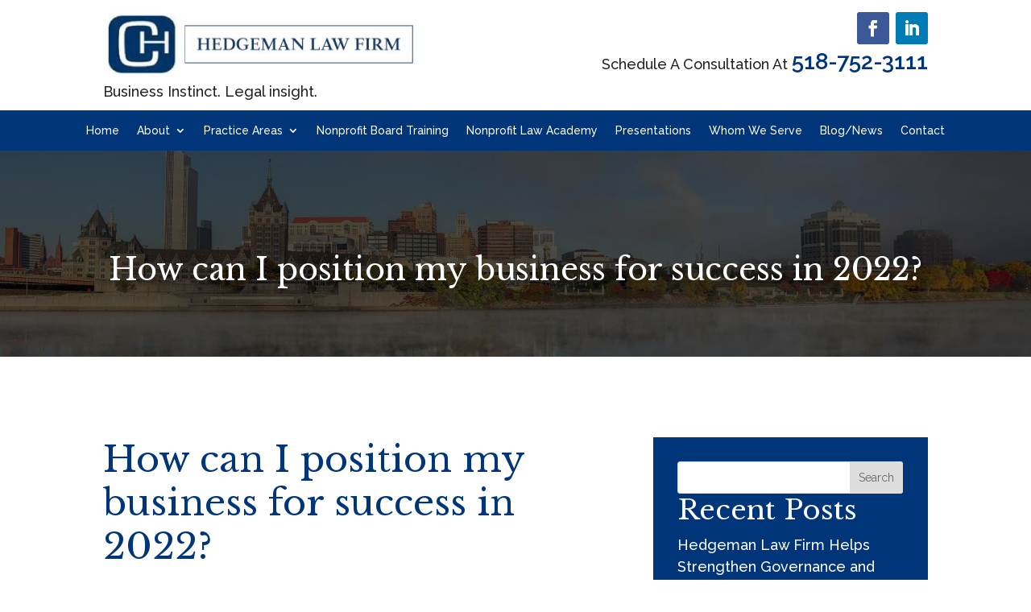

--- FILE ---
content_type: text/html; charset=utf-8
request_url: https://www.google.com/recaptcha/api2/anchor?ar=1&k=6LfHrSkUAAAAAPnKk5cT6JuKlKPzbwyTYuO8--Vr&co=aHR0cHM6Ly9oZWRnZW1hbmxhdy5jb206NDQz&hl=en&v=N67nZn4AqZkNcbeMu4prBgzg&size=invisible&anchor-ms=20000&execute-ms=30000&cb=7o5hh5s21zxx
body_size: 49329
content:
<!DOCTYPE HTML><html dir="ltr" lang="en"><head><meta http-equiv="Content-Type" content="text/html; charset=UTF-8">
<meta http-equiv="X-UA-Compatible" content="IE=edge">
<title>reCAPTCHA</title>
<style type="text/css">
/* cyrillic-ext */
@font-face {
  font-family: 'Roboto';
  font-style: normal;
  font-weight: 400;
  font-stretch: 100%;
  src: url(//fonts.gstatic.com/s/roboto/v48/KFO7CnqEu92Fr1ME7kSn66aGLdTylUAMa3GUBHMdazTgWw.woff2) format('woff2');
  unicode-range: U+0460-052F, U+1C80-1C8A, U+20B4, U+2DE0-2DFF, U+A640-A69F, U+FE2E-FE2F;
}
/* cyrillic */
@font-face {
  font-family: 'Roboto';
  font-style: normal;
  font-weight: 400;
  font-stretch: 100%;
  src: url(//fonts.gstatic.com/s/roboto/v48/KFO7CnqEu92Fr1ME7kSn66aGLdTylUAMa3iUBHMdazTgWw.woff2) format('woff2');
  unicode-range: U+0301, U+0400-045F, U+0490-0491, U+04B0-04B1, U+2116;
}
/* greek-ext */
@font-face {
  font-family: 'Roboto';
  font-style: normal;
  font-weight: 400;
  font-stretch: 100%;
  src: url(//fonts.gstatic.com/s/roboto/v48/KFO7CnqEu92Fr1ME7kSn66aGLdTylUAMa3CUBHMdazTgWw.woff2) format('woff2');
  unicode-range: U+1F00-1FFF;
}
/* greek */
@font-face {
  font-family: 'Roboto';
  font-style: normal;
  font-weight: 400;
  font-stretch: 100%;
  src: url(//fonts.gstatic.com/s/roboto/v48/KFO7CnqEu92Fr1ME7kSn66aGLdTylUAMa3-UBHMdazTgWw.woff2) format('woff2');
  unicode-range: U+0370-0377, U+037A-037F, U+0384-038A, U+038C, U+038E-03A1, U+03A3-03FF;
}
/* math */
@font-face {
  font-family: 'Roboto';
  font-style: normal;
  font-weight: 400;
  font-stretch: 100%;
  src: url(//fonts.gstatic.com/s/roboto/v48/KFO7CnqEu92Fr1ME7kSn66aGLdTylUAMawCUBHMdazTgWw.woff2) format('woff2');
  unicode-range: U+0302-0303, U+0305, U+0307-0308, U+0310, U+0312, U+0315, U+031A, U+0326-0327, U+032C, U+032F-0330, U+0332-0333, U+0338, U+033A, U+0346, U+034D, U+0391-03A1, U+03A3-03A9, U+03B1-03C9, U+03D1, U+03D5-03D6, U+03F0-03F1, U+03F4-03F5, U+2016-2017, U+2034-2038, U+203C, U+2040, U+2043, U+2047, U+2050, U+2057, U+205F, U+2070-2071, U+2074-208E, U+2090-209C, U+20D0-20DC, U+20E1, U+20E5-20EF, U+2100-2112, U+2114-2115, U+2117-2121, U+2123-214F, U+2190, U+2192, U+2194-21AE, U+21B0-21E5, U+21F1-21F2, U+21F4-2211, U+2213-2214, U+2216-22FF, U+2308-230B, U+2310, U+2319, U+231C-2321, U+2336-237A, U+237C, U+2395, U+239B-23B7, U+23D0, U+23DC-23E1, U+2474-2475, U+25AF, U+25B3, U+25B7, U+25BD, U+25C1, U+25CA, U+25CC, U+25FB, U+266D-266F, U+27C0-27FF, U+2900-2AFF, U+2B0E-2B11, U+2B30-2B4C, U+2BFE, U+3030, U+FF5B, U+FF5D, U+1D400-1D7FF, U+1EE00-1EEFF;
}
/* symbols */
@font-face {
  font-family: 'Roboto';
  font-style: normal;
  font-weight: 400;
  font-stretch: 100%;
  src: url(//fonts.gstatic.com/s/roboto/v48/KFO7CnqEu92Fr1ME7kSn66aGLdTylUAMaxKUBHMdazTgWw.woff2) format('woff2');
  unicode-range: U+0001-000C, U+000E-001F, U+007F-009F, U+20DD-20E0, U+20E2-20E4, U+2150-218F, U+2190, U+2192, U+2194-2199, U+21AF, U+21E6-21F0, U+21F3, U+2218-2219, U+2299, U+22C4-22C6, U+2300-243F, U+2440-244A, U+2460-24FF, U+25A0-27BF, U+2800-28FF, U+2921-2922, U+2981, U+29BF, U+29EB, U+2B00-2BFF, U+4DC0-4DFF, U+FFF9-FFFB, U+10140-1018E, U+10190-1019C, U+101A0, U+101D0-101FD, U+102E0-102FB, U+10E60-10E7E, U+1D2C0-1D2D3, U+1D2E0-1D37F, U+1F000-1F0FF, U+1F100-1F1AD, U+1F1E6-1F1FF, U+1F30D-1F30F, U+1F315, U+1F31C, U+1F31E, U+1F320-1F32C, U+1F336, U+1F378, U+1F37D, U+1F382, U+1F393-1F39F, U+1F3A7-1F3A8, U+1F3AC-1F3AF, U+1F3C2, U+1F3C4-1F3C6, U+1F3CA-1F3CE, U+1F3D4-1F3E0, U+1F3ED, U+1F3F1-1F3F3, U+1F3F5-1F3F7, U+1F408, U+1F415, U+1F41F, U+1F426, U+1F43F, U+1F441-1F442, U+1F444, U+1F446-1F449, U+1F44C-1F44E, U+1F453, U+1F46A, U+1F47D, U+1F4A3, U+1F4B0, U+1F4B3, U+1F4B9, U+1F4BB, U+1F4BF, U+1F4C8-1F4CB, U+1F4D6, U+1F4DA, U+1F4DF, U+1F4E3-1F4E6, U+1F4EA-1F4ED, U+1F4F7, U+1F4F9-1F4FB, U+1F4FD-1F4FE, U+1F503, U+1F507-1F50B, U+1F50D, U+1F512-1F513, U+1F53E-1F54A, U+1F54F-1F5FA, U+1F610, U+1F650-1F67F, U+1F687, U+1F68D, U+1F691, U+1F694, U+1F698, U+1F6AD, U+1F6B2, U+1F6B9-1F6BA, U+1F6BC, U+1F6C6-1F6CF, U+1F6D3-1F6D7, U+1F6E0-1F6EA, U+1F6F0-1F6F3, U+1F6F7-1F6FC, U+1F700-1F7FF, U+1F800-1F80B, U+1F810-1F847, U+1F850-1F859, U+1F860-1F887, U+1F890-1F8AD, U+1F8B0-1F8BB, U+1F8C0-1F8C1, U+1F900-1F90B, U+1F93B, U+1F946, U+1F984, U+1F996, U+1F9E9, U+1FA00-1FA6F, U+1FA70-1FA7C, U+1FA80-1FA89, U+1FA8F-1FAC6, U+1FACE-1FADC, U+1FADF-1FAE9, U+1FAF0-1FAF8, U+1FB00-1FBFF;
}
/* vietnamese */
@font-face {
  font-family: 'Roboto';
  font-style: normal;
  font-weight: 400;
  font-stretch: 100%;
  src: url(//fonts.gstatic.com/s/roboto/v48/KFO7CnqEu92Fr1ME7kSn66aGLdTylUAMa3OUBHMdazTgWw.woff2) format('woff2');
  unicode-range: U+0102-0103, U+0110-0111, U+0128-0129, U+0168-0169, U+01A0-01A1, U+01AF-01B0, U+0300-0301, U+0303-0304, U+0308-0309, U+0323, U+0329, U+1EA0-1EF9, U+20AB;
}
/* latin-ext */
@font-face {
  font-family: 'Roboto';
  font-style: normal;
  font-weight: 400;
  font-stretch: 100%;
  src: url(//fonts.gstatic.com/s/roboto/v48/KFO7CnqEu92Fr1ME7kSn66aGLdTylUAMa3KUBHMdazTgWw.woff2) format('woff2');
  unicode-range: U+0100-02BA, U+02BD-02C5, U+02C7-02CC, U+02CE-02D7, U+02DD-02FF, U+0304, U+0308, U+0329, U+1D00-1DBF, U+1E00-1E9F, U+1EF2-1EFF, U+2020, U+20A0-20AB, U+20AD-20C0, U+2113, U+2C60-2C7F, U+A720-A7FF;
}
/* latin */
@font-face {
  font-family: 'Roboto';
  font-style: normal;
  font-weight: 400;
  font-stretch: 100%;
  src: url(//fonts.gstatic.com/s/roboto/v48/KFO7CnqEu92Fr1ME7kSn66aGLdTylUAMa3yUBHMdazQ.woff2) format('woff2');
  unicode-range: U+0000-00FF, U+0131, U+0152-0153, U+02BB-02BC, U+02C6, U+02DA, U+02DC, U+0304, U+0308, U+0329, U+2000-206F, U+20AC, U+2122, U+2191, U+2193, U+2212, U+2215, U+FEFF, U+FFFD;
}
/* cyrillic-ext */
@font-face {
  font-family: 'Roboto';
  font-style: normal;
  font-weight: 500;
  font-stretch: 100%;
  src: url(//fonts.gstatic.com/s/roboto/v48/KFO7CnqEu92Fr1ME7kSn66aGLdTylUAMa3GUBHMdazTgWw.woff2) format('woff2');
  unicode-range: U+0460-052F, U+1C80-1C8A, U+20B4, U+2DE0-2DFF, U+A640-A69F, U+FE2E-FE2F;
}
/* cyrillic */
@font-face {
  font-family: 'Roboto';
  font-style: normal;
  font-weight: 500;
  font-stretch: 100%;
  src: url(//fonts.gstatic.com/s/roboto/v48/KFO7CnqEu92Fr1ME7kSn66aGLdTylUAMa3iUBHMdazTgWw.woff2) format('woff2');
  unicode-range: U+0301, U+0400-045F, U+0490-0491, U+04B0-04B1, U+2116;
}
/* greek-ext */
@font-face {
  font-family: 'Roboto';
  font-style: normal;
  font-weight: 500;
  font-stretch: 100%;
  src: url(//fonts.gstatic.com/s/roboto/v48/KFO7CnqEu92Fr1ME7kSn66aGLdTylUAMa3CUBHMdazTgWw.woff2) format('woff2');
  unicode-range: U+1F00-1FFF;
}
/* greek */
@font-face {
  font-family: 'Roboto';
  font-style: normal;
  font-weight: 500;
  font-stretch: 100%;
  src: url(//fonts.gstatic.com/s/roboto/v48/KFO7CnqEu92Fr1ME7kSn66aGLdTylUAMa3-UBHMdazTgWw.woff2) format('woff2');
  unicode-range: U+0370-0377, U+037A-037F, U+0384-038A, U+038C, U+038E-03A1, U+03A3-03FF;
}
/* math */
@font-face {
  font-family: 'Roboto';
  font-style: normal;
  font-weight: 500;
  font-stretch: 100%;
  src: url(//fonts.gstatic.com/s/roboto/v48/KFO7CnqEu92Fr1ME7kSn66aGLdTylUAMawCUBHMdazTgWw.woff2) format('woff2');
  unicode-range: U+0302-0303, U+0305, U+0307-0308, U+0310, U+0312, U+0315, U+031A, U+0326-0327, U+032C, U+032F-0330, U+0332-0333, U+0338, U+033A, U+0346, U+034D, U+0391-03A1, U+03A3-03A9, U+03B1-03C9, U+03D1, U+03D5-03D6, U+03F0-03F1, U+03F4-03F5, U+2016-2017, U+2034-2038, U+203C, U+2040, U+2043, U+2047, U+2050, U+2057, U+205F, U+2070-2071, U+2074-208E, U+2090-209C, U+20D0-20DC, U+20E1, U+20E5-20EF, U+2100-2112, U+2114-2115, U+2117-2121, U+2123-214F, U+2190, U+2192, U+2194-21AE, U+21B0-21E5, U+21F1-21F2, U+21F4-2211, U+2213-2214, U+2216-22FF, U+2308-230B, U+2310, U+2319, U+231C-2321, U+2336-237A, U+237C, U+2395, U+239B-23B7, U+23D0, U+23DC-23E1, U+2474-2475, U+25AF, U+25B3, U+25B7, U+25BD, U+25C1, U+25CA, U+25CC, U+25FB, U+266D-266F, U+27C0-27FF, U+2900-2AFF, U+2B0E-2B11, U+2B30-2B4C, U+2BFE, U+3030, U+FF5B, U+FF5D, U+1D400-1D7FF, U+1EE00-1EEFF;
}
/* symbols */
@font-face {
  font-family: 'Roboto';
  font-style: normal;
  font-weight: 500;
  font-stretch: 100%;
  src: url(//fonts.gstatic.com/s/roboto/v48/KFO7CnqEu92Fr1ME7kSn66aGLdTylUAMaxKUBHMdazTgWw.woff2) format('woff2');
  unicode-range: U+0001-000C, U+000E-001F, U+007F-009F, U+20DD-20E0, U+20E2-20E4, U+2150-218F, U+2190, U+2192, U+2194-2199, U+21AF, U+21E6-21F0, U+21F3, U+2218-2219, U+2299, U+22C4-22C6, U+2300-243F, U+2440-244A, U+2460-24FF, U+25A0-27BF, U+2800-28FF, U+2921-2922, U+2981, U+29BF, U+29EB, U+2B00-2BFF, U+4DC0-4DFF, U+FFF9-FFFB, U+10140-1018E, U+10190-1019C, U+101A0, U+101D0-101FD, U+102E0-102FB, U+10E60-10E7E, U+1D2C0-1D2D3, U+1D2E0-1D37F, U+1F000-1F0FF, U+1F100-1F1AD, U+1F1E6-1F1FF, U+1F30D-1F30F, U+1F315, U+1F31C, U+1F31E, U+1F320-1F32C, U+1F336, U+1F378, U+1F37D, U+1F382, U+1F393-1F39F, U+1F3A7-1F3A8, U+1F3AC-1F3AF, U+1F3C2, U+1F3C4-1F3C6, U+1F3CA-1F3CE, U+1F3D4-1F3E0, U+1F3ED, U+1F3F1-1F3F3, U+1F3F5-1F3F7, U+1F408, U+1F415, U+1F41F, U+1F426, U+1F43F, U+1F441-1F442, U+1F444, U+1F446-1F449, U+1F44C-1F44E, U+1F453, U+1F46A, U+1F47D, U+1F4A3, U+1F4B0, U+1F4B3, U+1F4B9, U+1F4BB, U+1F4BF, U+1F4C8-1F4CB, U+1F4D6, U+1F4DA, U+1F4DF, U+1F4E3-1F4E6, U+1F4EA-1F4ED, U+1F4F7, U+1F4F9-1F4FB, U+1F4FD-1F4FE, U+1F503, U+1F507-1F50B, U+1F50D, U+1F512-1F513, U+1F53E-1F54A, U+1F54F-1F5FA, U+1F610, U+1F650-1F67F, U+1F687, U+1F68D, U+1F691, U+1F694, U+1F698, U+1F6AD, U+1F6B2, U+1F6B9-1F6BA, U+1F6BC, U+1F6C6-1F6CF, U+1F6D3-1F6D7, U+1F6E0-1F6EA, U+1F6F0-1F6F3, U+1F6F7-1F6FC, U+1F700-1F7FF, U+1F800-1F80B, U+1F810-1F847, U+1F850-1F859, U+1F860-1F887, U+1F890-1F8AD, U+1F8B0-1F8BB, U+1F8C0-1F8C1, U+1F900-1F90B, U+1F93B, U+1F946, U+1F984, U+1F996, U+1F9E9, U+1FA00-1FA6F, U+1FA70-1FA7C, U+1FA80-1FA89, U+1FA8F-1FAC6, U+1FACE-1FADC, U+1FADF-1FAE9, U+1FAF0-1FAF8, U+1FB00-1FBFF;
}
/* vietnamese */
@font-face {
  font-family: 'Roboto';
  font-style: normal;
  font-weight: 500;
  font-stretch: 100%;
  src: url(//fonts.gstatic.com/s/roboto/v48/KFO7CnqEu92Fr1ME7kSn66aGLdTylUAMa3OUBHMdazTgWw.woff2) format('woff2');
  unicode-range: U+0102-0103, U+0110-0111, U+0128-0129, U+0168-0169, U+01A0-01A1, U+01AF-01B0, U+0300-0301, U+0303-0304, U+0308-0309, U+0323, U+0329, U+1EA0-1EF9, U+20AB;
}
/* latin-ext */
@font-face {
  font-family: 'Roboto';
  font-style: normal;
  font-weight: 500;
  font-stretch: 100%;
  src: url(//fonts.gstatic.com/s/roboto/v48/KFO7CnqEu92Fr1ME7kSn66aGLdTylUAMa3KUBHMdazTgWw.woff2) format('woff2');
  unicode-range: U+0100-02BA, U+02BD-02C5, U+02C7-02CC, U+02CE-02D7, U+02DD-02FF, U+0304, U+0308, U+0329, U+1D00-1DBF, U+1E00-1E9F, U+1EF2-1EFF, U+2020, U+20A0-20AB, U+20AD-20C0, U+2113, U+2C60-2C7F, U+A720-A7FF;
}
/* latin */
@font-face {
  font-family: 'Roboto';
  font-style: normal;
  font-weight: 500;
  font-stretch: 100%;
  src: url(//fonts.gstatic.com/s/roboto/v48/KFO7CnqEu92Fr1ME7kSn66aGLdTylUAMa3yUBHMdazQ.woff2) format('woff2');
  unicode-range: U+0000-00FF, U+0131, U+0152-0153, U+02BB-02BC, U+02C6, U+02DA, U+02DC, U+0304, U+0308, U+0329, U+2000-206F, U+20AC, U+2122, U+2191, U+2193, U+2212, U+2215, U+FEFF, U+FFFD;
}
/* cyrillic-ext */
@font-face {
  font-family: 'Roboto';
  font-style: normal;
  font-weight: 900;
  font-stretch: 100%;
  src: url(//fonts.gstatic.com/s/roboto/v48/KFO7CnqEu92Fr1ME7kSn66aGLdTylUAMa3GUBHMdazTgWw.woff2) format('woff2');
  unicode-range: U+0460-052F, U+1C80-1C8A, U+20B4, U+2DE0-2DFF, U+A640-A69F, U+FE2E-FE2F;
}
/* cyrillic */
@font-face {
  font-family: 'Roboto';
  font-style: normal;
  font-weight: 900;
  font-stretch: 100%;
  src: url(//fonts.gstatic.com/s/roboto/v48/KFO7CnqEu92Fr1ME7kSn66aGLdTylUAMa3iUBHMdazTgWw.woff2) format('woff2');
  unicode-range: U+0301, U+0400-045F, U+0490-0491, U+04B0-04B1, U+2116;
}
/* greek-ext */
@font-face {
  font-family: 'Roboto';
  font-style: normal;
  font-weight: 900;
  font-stretch: 100%;
  src: url(//fonts.gstatic.com/s/roboto/v48/KFO7CnqEu92Fr1ME7kSn66aGLdTylUAMa3CUBHMdazTgWw.woff2) format('woff2');
  unicode-range: U+1F00-1FFF;
}
/* greek */
@font-face {
  font-family: 'Roboto';
  font-style: normal;
  font-weight: 900;
  font-stretch: 100%;
  src: url(//fonts.gstatic.com/s/roboto/v48/KFO7CnqEu92Fr1ME7kSn66aGLdTylUAMa3-UBHMdazTgWw.woff2) format('woff2');
  unicode-range: U+0370-0377, U+037A-037F, U+0384-038A, U+038C, U+038E-03A1, U+03A3-03FF;
}
/* math */
@font-face {
  font-family: 'Roboto';
  font-style: normal;
  font-weight: 900;
  font-stretch: 100%;
  src: url(//fonts.gstatic.com/s/roboto/v48/KFO7CnqEu92Fr1ME7kSn66aGLdTylUAMawCUBHMdazTgWw.woff2) format('woff2');
  unicode-range: U+0302-0303, U+0305, U+0307-0308, U+0310, U+0312, U+0315, U+031A, U+0326-0327, U+032C, U+032F-0330, U+0332-0333, U+0338, U+033A, U+0346, U+034D, U+0391-03A1, U+03A3-03A9, U+03B1-03C9, U+03D1, U+03D5-03D6, U+03F0-03F1, U+03F4-03F5, U+2016-2017, U+2034-2038, U+203C, U+2040, U+2043, U+2047, U+2050, U+2057, U+205F, U+2070-2071, U+2074-208E, U+2090-209C, U+20D0-20DC, U+20E1, U+20E5-20EF, U+2100-2112, U+2114-2115, U+2117-2121, U+2123-214F, U+2190, U+2192, U+2194-21AE, U+21B0-21E5, U+21F1-21F2, U+21F4-2211, U+2213-2214, U+2216-22FF, U+2308-230B, U+2310, U+2319, U+231C-2321, U+2336-237A, U+237C, U+2395, U+239B-23B7, U+23D0, U+23DC-23E1, U+2474-2475, U+25AF, U+25B3, U+25B7, U+25BD, U+25C1, U+25CA, U+25CC, U+25FB, U+266D-266F, U+27C0-27FF, U+2900-2AFF, U+2B0E-2B11, U+2B30-2B4C, U+2BFE, U+3030, U+FF5B, U+FF5D, U+1D400-1D7FF, U+1EE00-1EEFF;
}
/* symbols */
@font-face {
  font-family: 'Roboto';
  font-style: normal;
  font-weight: 900;
  font-stretch: 100%;
  src: url(//fonts.gstatic.com/s/roboto/v48/KFO7CnqEu92Fr1ME7kSn66aGLdTylUAMaxKUBHMdazTgWw.woff2) format('woff2');
  unicode-range: U+0001-000C, U+000E-001F, U+007F-009F, U+20DD-20E0, U+20E2-20E4, U+2150-218F, U+2190, U+2192, U+2194-2199, U+21AF, U+21E6-21F0, U+21F3, U+2218-2219, U+2299, U+22C4-22C6, U+2300-243F, U+2440-244A, U+2460-24FF, U+25A0-27BF, U+2800-28FF, U+2921-2922, U+2981, U+29BF, U+29EB, U+2B00-2BFF, U+4DC0-4DFF, U+FFF9-FFFB, U+10140-1018E, U+10190-1019C, U+101A0, U+101D0-101FD, U+102E0-102FB, U+10E60-10E7E, U+1D2C0-1D2D3, U+1D2E0-1D37F, U+1F000-1F0FF, U+1F100-1F1AD, U+1F1E6-1F1FF, U+1F30D-1F30F, U+1F315, U+1F31C, U+1F31E, U+1F320-1F32C, U+1F336, U+1F378, U+1F37D, U+1F382, U+1F393-1F39F, U+1F3A7-1F3A8, U+1F3AC-1F3AF, U+1F3C2, U+1F3C4-1F3C6, U+1F3CA-1F3CE, U+1F3D4-1F3E0, U+1F3ED, U+1F3F1-1F3F3, U+1F3F5-1F3F7, U+1F408, U+1F415, U+1F41F, U+1F426, U+1F43F, U+1F441-1F442, U+1F444, U+1F446-1F449, U+1F44C-1F44E, U+1F453, U+1F46A, U+1F47D, U+1F4A3, U+1F4B0, U+1F4B3, U+1F4B9, U+1F4BB, U+1F4BF, U+1F4C8-1F4CB, U+1F4D6, U+1F4DA, U+1F4DF, U+1F4E3-1F4E6, U+1F4EA-1F4ED, U+1F4F7, U+1F4F9-1F4FB, U+1F4FD-1F4FE, U+1F503, U+1F507-1F50B, U+1F50D, U+1F512-1F513, U+1F53E-1F54A, U+1F54F-1F5FA, U+1F610, U+1F650-1F67F, U+1F687, U+1F68D, U+1F691, U+1F694, U+1F698, U+1F6AD, U+1F6B2, U+1F6B9-1F6BA, U+1F6BC, U+1F6C6-1F6CF, U+1F6D3-1F6D7, U+1F6E0-1F6EA, U+1F6F0-1F6F3, U+1F6F7-1F6FC, U+1F700-1F7FF, U+1F800-1F80B, U+1F810-1F847, U+1F850-1F859, U+1F860-1F887, U+1F890-1F8AD, U+1F8B0-1F8BB, U+1F8C0-1F8C1, U+1F900-1F90B, U+1F93B, U+1F946, U+1F984, U+1F996, U+1F9E9, U+1FA00-1FA6F, U+1FA70-1FA7C, U+1FA80-1FA89, U+1FA8F-1FAC6, U+1FACE-1FADC, U+1FADF-1FAE9, U+1FAF0-1FAF8, U+1FB00-1FBFF;
}
/* vietnamese */
@font-face {
  font-family: 'Roboto';
  font-style: normal;
  font-weight: 900;
  font-stretch: 100%;
  src: url(//fonts.gstatic.com/s/roboto/v48/KFO7CnqEu92Fr1ME7kSn66aGLdTylUAMa3OUBHMdazTgWw.woff2) format('woff2');
  unicode-range: U+0102-0103, U+0110-0111, U+0128-0129, U+0168-0169, U+01A0-01A1, U+01AF-01B0, U+0300-0301, U+0303-0304, U+0308-0309, U+0323, U+0329, U+1EA0-1EF9, U+20AB;
}
/* latin-ext */
@font-face {
  font-family: 'Roboto';
  font-style: normal;
  font-weight: 900;
  font-stretch: 100%;
  src: url(//fonts.gstatic.com/s/roboto/v48/KFO7CnqEu92Fr1ME7kSn66aGLdTylUAMa3KUBHMdazTgWw.woff2) format('woff2');
  unicode-range: U+0100-02BA, U+02BD-02C5, U+02C7-02CC, U+02CE-02D7, U+02DD-02FF, U+0304, U+0308, U+0329, U+1D00-1DBF, U+1E00-1E9F, U+1EF2-1EFF, U+2020, U+20A0-20AB, U+20AD-20C0, U+2113, U+2C60-2C7F, U+A720-A7FF;
}
/* latin */
@font-face {
  font-family: 'Roboto';
  font-style: normal;
  font-weight: 900;
  font-stretch: 100%;
  src: url(//fonts.gstatic.com/s/roboto/v48/KFO7CnqEu92Fr1ME7kSn66aGLdTylUAMa3yUBHMdazQ.woff2) format('woff2');
  unicode-range: U+0000-00FF, U+0131, U+0152-0153, U+02BB-02BC, U+02C6, U+02DA, U+02DC, U+0304, U+0308, U+0329, U+2000-206F, U+20AC, U+2122, U+2191, U+2193, U+2212, U+2215, U+FEFF, U+FFFD;
}

</style>
<link rel="stylesheet" type="text/css" href="https://www.gstatic.com/recaptcha/releases/N67nZn4AqZkNcbeMu4prBgzg/styles__ltr.css">
<script nonce="8xFsj-k7yPjS0D2jLangWg" type="text/javascript">window['__recaptcha_api'] = 'https://www.google.com/recaptcha/api2/';</script>
<script type="text/javascript" src="https://www.gstatic.com/recaptcha/releases/N67nZn4AqZkNcbeMu4prBgzg/recaptcha__en.js" nonce="8xFsj-k7yPjS0D2jLangWg">
      
    </script></head>
<body><div id="rc-anchor-alert" class="rc-anchor-alert"></div>
<input type="hidden" id="recaptcha-token" value="[base64]">
<script type="text/javascript" nonce="8xFsj-k7yPjS0D2jLangWg">
      recaptcha.anchor.Main.init("[\x22ainput\x22,[\x22bgdata\x22,\x22\x22,\[base64]/[base64]/[base64]/[base64]/[base64]/UltsKytdPUU6KEU8MjA0OD9SW2wrK109RT4+NnwxOTI6KChFJjY0NTEyKT09NTUyOTYmJk0rMTxjLmxlbmd0aCYmKGMuY2hhckNvZGVBdChNKzEpJjY0NTEyKT09NTYzMjA/[base64]/[base64]/[base64]/[base64]/[base64]/[base64]/[base64]\x22,\[base64]\x22,\[base64]/DojhUMiIBw5FLwokKdMKkTnPDsxRcUXPDvMKVwq5+UMKrUsKnwpAhdMOkw71LL2ITwq3Dl8KcNH7DssOewovDuMKcTyVYw7h/HRZiHQnDsS9zVmRawrLDj3UHaG5xScOFwq3DusKtwrjDq199CC7CscK4OsKWKMO9w4vCrBoWw6URUGfDnVAAwqfCmC4kw6DDjS7CjMOzTMKSw5ITw4JfwpQmwpJxwq5tw6LCvAAfEsODRcOEGALCulHCkjcYRCQcwr4/[base64]/[base64]/[base64]/w5nDhHfCk8OzBR3DtsOfwrfDhMOIwqnDnRbDvsKaw5rCj1cvQGEkcBNQIMKsPWQwTllUAjbCkgvDnUpQw4HDqR46DcOXw7YzwrjChT/DhSPDicKtwq1Vb21xZ8OUcwvCtsOlNDXDq8Ozw6liwpsGOMKrw7FIUcONWB5lHcOGwr7Djh1Nw5nCoCfDhUPCv0/[base64]/wqE6esObGMOUwqoaQcOMwoYfSANXw753Lm1Fw5o0DcOHwrXDqT7DncK4woXCpxbCvTzCl8OqX8OmTsKTwqkgwocKCcOSwrozZ8Ovwpkkw63DsjHDm0pJbgfDiiE3CsKvwq/DjMOvc17CtX5Gw4knw5wdwoXCiDMqVHbCucOjwq0DwrLDkcK1w5dHb0xvwpLDl8Obwo3DrcKww7YWYMKnw7/[base64]/[base64]/HGBBwozDgCDDocKcw7E7CW/DosO2N1/DqhAgeMKiXUQ6w4nDvnnDhMKZw6hsw4w4D8OFT1LCmcK8wqFtd2DDr8KjQDLDp8KWc8OCwpbCrTcpwqPCsW55w4AUNcOWNWPCu0DDlwTCh8K0GMOqwqMoBMONHMOXIMOzDcK6bHHCkBtFeMKPbMKCVCcVwqDDgsOewrolGMOKRFrDusO/w5rCgXcbScOcwpdvwrUkw4HCjWsyAcKfwpVCJsK8wrU5XWlcw5PDsMKgLcK5wqbDv8KjPcKvNA7Ds8OYwrxxwrbDl8KMwpvDncK3b8OMCigfw5I7dsKmWMO7VRgYwpMmGRPDlWEwDXkOw7fCssOqwpRRwrrDscO9cifChgnCisKzPcOYw6/Cr2rCg8OFE8OWGMORG0t6w6J9ecKrDcOdH8Kiw7bDugXDvsKEwowWP8OoHWzDuVtZwrkMT8OpFQpGdMO5woFxcmLCi0bDlUHCqS/[base64]/DjcOAdcOyw4HDlhgCwoPDuMKyaMK2wpVjwqnDjQAFw4bClsKgS8OWBMOJwqvCrMK4M8OUwpx7w6PDgcKHZxoywpTCvTgxw5FdMkpIwrjDri3CgUTDocKKcArCh8KBK25BQg8QwoIrLkE2WcO+XEtzDlImCzFlIcKGH8O/E8OeL8K1wrkWH8OJIsKzRUDDiMOXHA/[base64]/ZsKZA8ODw4x0w7fCujMWecKqJMKlwojCnsKKwr/Cu8K7YMKMwpHCmMKWw4DDtcKXw6Jbw5RlXgVrO8Kjw77CmMOANkAHClwVwp8oGhPDqsOpAcObw5/CpcO3w4zDlMObNcOELw7Dk8KPOcOUYyHDusKUwo95wovDhcOQw6jDgTDCtnzDjcKmZi7DkEfDtFBiwofCjcOrw6UGwonCkMKXN8KawobCjcKgwptkdcKFw6/DrDbDuxvDkQnDmiXDvsOXS8K3wrfDn8KRwqfDisKCw4vCr1rDusOoI8OvKkXCgMOqLcOcw74FHFpHCMOlbcK/cgJYUkLDjMOEwqjCo8Ozw5gDw4IMMinDmH/Cg1XDtMOowo3Ch10Mw6RIVSEQwqPDnCzDvAs7BmrDkzlYw5/DvCjDo8KLwqzDjyvDmMKyw6Zhw4ovwpZfwqjDv8Oiw7rCnWxFPAAkTCAewrjDr8O+wqLCrMKNw7fDs2LCuxcrTltrEsKwenfCgQIQw63Dm8KpcsOYwpcBBcOSwrHCocKpw5c9w7PDocKww7bDq8K/E8KPXGnDnMKWw7TCuC3CvQfDtcKpwqfDgztPwoYfw7ZEw6DDssOkczR5QAfDjMKfNTLCmsKxw5jDnUJjw5DDvWjDpcKkwp3Cs0rCqhc3GV0tw5XDpkDCoH5/V8OPwp8sFyHDvRUKS8Kww4DDk1dkwprCssORSDbCn2/DtcKqaMOoWU/DqcOrPwosaG8rck9Dwq/CohTCpBtZw6nCig7DnEBxH8KZw7vDv0vCgicVw4/[base64]/CkCs9wqMJHsKMCiF+w785wpNdwodLw5XDhsKpw53Dk8KKw7l/w7FKwpfDr8KHAmHCrsOROMO5wpdeS8KecTM2w6J4w6fCh8K9GAdowrV3w4jCv0pWw5xoH2l3M8KSCivDh8OjwobDhDrChFsUSW8gHcKuSMO0wpnCuT4cRAzCqsOpMcOBXlp3NV1Aw7LCklUtCnQHw4bDkMOCw4V3wofDn3QSZwAKw7/DmToAwqPDlMOOw5cgw4kIKHLCisOqe8OCw4c+e8Oxw6ldMhzDgsOuIsO4acOJIBHChUbDnTfDo1jCksKcKMKENsO3NlfDlj7Dhi7CksKdwo3CsMOAw6YOV8K+w7ttPVzDnlvCu03CtHrDkxEMbVPDpcOcw6/[base64]/[base64]/WHALTMKcw5nDvEPDlVc/w6lMw7TCkMK+wox1c8OCw5cpwqx0NkdXw5lHf3cjw5fCtQfDl8KcScKEN8OgXGtoB1NOwoPDjsOFwoJOZcOkwqIHw5E6w4XCgsO8Sy9jKgPCl8ONw6DDknLDssOuUMOuUcOvdyfCg8KUSsOyHMKgZwrDjBclR3PCrsOZFcK8w6zDgcKYJMOjw6I1w4c/wpTDjTp/[base64]/CnhZOw5DCpFPCh8K6w7LDtgrCtMOiwo/[base64]/CucKYwobCmMO/[base64]/Ch8KFMsKNL0PCoMKSw4PDnMKXT8OIHsOEw7wLwoVfbh8yw5XDqcKGwp/ChxXDjMOjw7BWwpbDsGLCqABuL8OnwoDDuhB5JUjCtnwvRcOoCsKmWsK4SG7CpwgLwqLDvsO3S3TDvGEZX8KyBsK3wrhAf23DolBSwr/Cg2lBwr3DtE8fccKRF8OqJHbDqsOFwq7CsH/Dql02WMOQw7/Ch8ObNRrCssOIL8ORw6YKaXzDvignw7TCqy4ow4h4w7ZDwofDrsKRwp/CnzZmwpDDuy0mG8K1HlAxKsOxWng6wowNwrMrIS7DjkLCiMOuw69ow7nDicOKwpBZw6kuw6xzwpPCjMO9ZsOMBFpvMT7Ck8Kiw6wywofDssOewrFiUQZTcEo7wptKfMOfw5YETcKFZgtwwp3DssOIwoTDugtZwr8Sw5jCpRXDshtLG8K5wqzDvsKSwrx9El/DtzTDvMOHwoIowoYZw7RjwqsWwpsgQgbDpitfTmQRa8OLH1nDlsO5LQ/[base64]/[base64]/[base64]/FsKNcUxew7vDqRAzMMKxw4oSwqxPwp9dajFyWcKxw4l/BAFawotww7bDjFQZXMO0JgssIi/CjmPDvWBCwrl4wpXDsMOSPcObeChHLcOVCsOjwrsbwp5iHT3DvCZ/Y8KETnzDmjvDpsOvwr5vTcK3E8Oiwr5Pw5ZOw5bDv3N7w5g6woldScOgN3cEw6DCt8KJDDjDhcKkw5Rcw6dQwqlCekXDhC/[base64]/DjsKfw7DDn8K0wrrDj3zCqwHCg1dHGsKcK8O8VjVIwoZ8w5w8wpLDu8OgWWnCq3E9DMKPGBDDgRUPAcO1wpjCgMOpwr7CncOcCnDCucK+w40lw7jDkV3DiTo3wqLDtUc6wqrCp8OoWcKRw4rCj8KSEhY9wp/CnW5hNsOBw446Q8OKw7YYcFlKCcKXeMKZTDDDmgZGwodXw4fDusKWwrcxUMO7w5rClsOVwr3DmXjCoWBwwrPCusK2wp/CgsO2ZcK4wp8DJm4fKMO7wr7CpGZcZ0vCicOCGH5bwqXCsAlMwpofecK3CsOUO8OiVAhUP8OLw6/CmG4Aw6UOFsKOwrIrX3vCvMOZwoDCp8OjS8OlfA/[base64]/ClQAbw4vDoVbCm2huR8OUw6dRw4HCgkJLDTPDsMKpw4c3BsK8w5DDn8OPC8O9w6E2Ih/DqGrCmixOw4XDsV1SdcOeHnbCq1wYw5RNKcKlPcKnasKUHFdfwrgQw4ksw7AawoNDw6fDoTUkTVozHMKlw5BobsOcwr/DmcO+CMKMw6XDpmVbA8Oid8K4W3vChX98w5Mew6rCj3RaRxxMw4TChH4+wrhqHsOBBcO7FT08HRVMwoHCjUJSwojCvXPClWrDlsKoVnHCoWBeF8Otw6Utw6A4GsKiIUclFcKoMsKBw4ppw7sJPTJnfcO0w4/CrsKwfMOFGirDucK7IcKxw47DrsKqwolLw5TDlsOAw7lUDDZiwqvDvsOFHmnDpcOmHsOIw6AUA8OwW3IKPBzDm8Ood8OKw6DDg8OSbFDDki/Ds1HDtCVURcKTOsKaw4PCnMOFwpVnw7lZYkB+aMOlwp0GScOAVAnCtcKLcUzDszwYQFZ/[base64]/UcKIXVkubsOLw6B7wp9HKmbDszBFwqBbwp3CksK2w5UzCMOCwo/CtMOqJkfCnMK6woQ0w65TwpIaEsKCw4tBw6V1BC/[base64]/wrLCq8Oiw4p7w6RYwpnCtcO4d309dcOtOsOiw53CtMOxf8KOw6kOH8KXwozDvhhXUcKxMcO0JcOUBcKjMwDDt8OJeHV2Il9mwpxGEERee8ONwpwfJQ5Qw5tLwrjCuS7CtUR4wp45aiTCrcOuwqQ5VMKsw4o8wo/Drk/CkxZlP3PCi8K0D8OgNzfDvmPDiGAKw6HCkRdwdsKEw4R6Xi3ChcKrw5rCj8KTw4zCgMKpCMKDFsKhCcOUacONwrF5MMKsbGwVwr/[base64]/Cvy4ww6vDtHvDkEgBw5U1DcOTw6jCuC/DgcKzwpdVwpjChBVPw5VvBMOgdsOUVsOZaXPDjANfKk0kMcOXHmwSw5LCg2XDnsOgwoHCvsKBCUYdw7t/wrxSZCxWw4jDjBjDscKabXXDqzXClkXCmsOCFlY7N3EcwpfClMOMDMK/w47CkMKYcsKtIsKVGC/DqsKcY3nDpsOyZgFNw51EbHEMw6h+wqwpf8OowospwpXCksOcwr5mTWPCggt2Gy3CpVPDtMKhwpHDv8OmIcK9wofDlVEQw7lBG8Kqw7FcQWTCtsKhUMKHwp0BwoMHUCkjZMOjw63DqsKEW8K5B8KKw6fCtjs4w47Cr8KZIsK1CxXDh3Eiwo/[base64]/[base64]/R8OJw6jCiUvCtXIIwpTDoMO3wonCtMOAw7/[base64]/[base64]/CgsOUM8K5NCBEc1AANMOFVAjCi8KtwrQ5Oydlwq7CvHgZwprDhMO/[base64]/CpMOEwplFXwDDrX8Sw5PCn2rDkj7CnMOXGMK5UsKpwozCl8KowqLCuMKjc8K/[base64]/DtwTDuMKcw5/Cp8O+wrnDpVV7Ci59wrwrYW/DscKYw6how4EOwoxHwobCssKodwMBwr5bw47Ch17ClcO1HMOhIsOAwoDDtMOZdnQqw5BMQG9+GsKFw4jDpBHDqcKOw7A7DMKnVBtmwojDqH7DhTHCrDjCvcOUwrBUeMK/wo7Cj8K2ScKswqd6w6jCsTHCpsOoaMOowoorwpoYeHQRwrrCo8OeVAprwqhkw63CiUZCwqQOHWISw7wTw4vCkMOfOUQQVg/DtsKawrpvWsKcwoDDlsOcIcKQIMOnMcKwAxTChsKMwprDgcOPCDcXcX/Cr21qwqvCkA3Cr8OXCsOSScOJClsFAsKLwofDssOTw5cQMMKDdMK1UcOHCMOOwqlMwq1Xw4DCmFxWwpnDjkguwoPCuC0ww6LDjkVXT1YjScKNw7k0PMKEOMOqa8OeOsOwU3dzwrt/[base64]/CmkImwo4TYcOsFSZwwpsjFgfDkcOyw75UwpRdS2bDnlozXMK/w6VZBMOXFE3DrMKmwpvDjyfDk8ObwrlZw7NoUsOJdsKSw5bDm8K1fgDCrMOGw5XCk8OQJTXCow7DuilEwps/[base64]/wqDCtGlww6nCrcKAw49JCjvDhm5oFR3DhjQ3w5HCoyPCkznCkDVvw5shwozDozxWNkhXKsKoBjM1Q8Oww4M9wqU7wpMQwqEFcx/DhRx0esKbWcKnw5jCmsOow6rCsE82dcOxw6UoS8OZC0c+BQw5wpxBwotbwrDDssKBCMOZw7/[base64]/CumPCsMK/Tl7ConDDjV53E8Kpw7o8w4XCsMKAbiE4MUYuCMOCwo7Dt8OKwoLDh1Vkw7cxbH3CjMOpDnjDosOkwqQNNcO5wrTCghgrU8KtEGzDtjDDhMKkfxh3w51ZamrDsjwqwoTCkgbCgx5qw51/[base64]/w53CrAjDmR4Lwp95KXZEVknDpWLCo8KMIxLDisKbwpNTQ8Kdwr/[base64]/CsMO1worDlcOHw5EQwoTCijdMB8OCPjLCjcOoUTRlwoJNwqAICMK7w6MVw4BSwpTCoknDlsK8fMKjwo1Rw6BOw6vCpCwXw6XDr23CvcOAw4UtWyd/[base64]/DnMOeX8ObA8OiwociwrTCq1bCq8OBwrXDgsK8a0p0woEGwqzDtcKew50aHTkZH8OSUgbCjsKnfwnDlcO6b8KQYQzDmws7H8KTwrDCiXPDu8OqEzoHwo0sw5QYwqBaXl0rwpspw4LCm0RwPcOlVcK+woRDTWc4PEbCmBUKwp/DvUDDj8KPbxnDv8OUN8OHwozDuMOmJcO0OMOWFVHDg8O0CgBvw7gAQsKqEsO/w5nDmBYzGw/Dih0HwpN2wp8hSw85O8Kdf8Kawqgtw44Nw4lwXcKIwopjw7EoYsKoFMKRwr4ww4jCt8OQHVNtADHCmcOywpXDiMOswpTDk8Kcwrt6J1/DjMOfVMOAw4fCtTZqXMKhw7hPJG3CgMO8wrjDjnrDvsK3KHXDrRDDrUgyXcOAFg/DvsOWw5MPwqPDgmAwCmIeB8O2w5k6WcKiw70wCljCpsKLWFHCj8OmwpRPwoTDm8KDwqliZzF1w4vDow8Cw4BwWDcyw4nDuMKRw7LDrMKjwro7wofClDcEworCkcKUScO0w7h/TMKfDgLCvFrClsKaw5vCiHluZMOzw7woHHcyZFPCvcOEVTHDosKtwpoIwpA+WkzDpBsywr7DscK2w4jCv8Kkw6deemAINVt/XQXCgMOacm5cw6rCvC3Ch006wqxUwpUmwofDmMOWwoI1w7nCu8OjwrPDvD7DmD/Cughhw7JQAG3CvcOVwpbCrMKcwpjCuMO+cMKlK8OQw5TDoFnClMKIwr52wo/[base64]/DtcO8w7XCvS9xDcOiwqnCiMKHQB3DvcKtw5tsTcO+w7dNLcK7w71qI8K/dRPCvsKuBsOgalzCukk7wpVwEyTCqMKiwpLCk8O+w4/DicODWGAJwpjDucKxwpUZYFrDvsO4eULDhsOEUFXDmMOcwoUBbMOZTMKJwpk7G1XDo8Kbw5bDkj3Cv8Kdw5LCglDDusKDwpc0W29vGUkewqXDtMOvYjLDv1NEf8OEw4pOw644w7hZOUnCmMOqHFnCtMKQMsOswrbDhTZkw4TCvXJ8wrRNwr/[base64]/[base64]/Dql9Uwp1mw7k1w6fDtMOfTsKHw7I1LMOLScOqUwjCicK3wqsUwqXCqj7CiDwdVg/DjgQwwp3Cnkg+NDHCgxPDpMOoaMKXw4wSQB/ChMKaDll6wrPCh8O7wofCo8KcesKzwodschjCh8OLQlUEw5jCvFHChcOgw7rDg1jDqWDDgMK3QnZ9FsKcw60EK2fDoMKqw60EO33ClsKcZcKRJi4xCsKtUAY8GMKFUcKZJXIGbMK2w4DDmMKbPMKKQCIhw7LDvxQFw4DCiQbDkcKww60zKX/[base64]/DlR7DuGLCmTs0K0bDs33DrHgCw4wEVRzCpcO1w7TDq8OJwrt1J8OrK8OsfcO8fcK/w48awpooS8Ozw68Awp3Dnn0PBsOtA8OoXcKFPBrCiMKQahHDscKPwqbCr1bChm0tUcOMwp/[base64]/CqEs7w5NqNTESOz3ChsOHKsOswr0tSyBHbCzDncKjHB9cRwsCQsOVWsKmAS92cwjCssKBccKpKl1VQhdYcgc2wpTDtRtRA8Oswq7Cgg/ColBHw6clwocQOmszw6PDhn7CrUnDpsKPw7hsw60yXsO3w7cDwr/CnsK3Nk/ChcOCTMKtasKMwqrDrsK0wpDCpxPCsigHJETCvHorWGzCucOnwokBwoXDvsOiwpjDuxVnw6sqK3LDmR0IwrXDggbDrW58wpLDqHbDhCXDnsK6wqYjIMOHccK5wpDDpMOWVUAYw5HDocOLAC06TsKBZTPDph8gw5HDpxZEcsOAwq5hPxPDhXZHwo/DlMOtwrlbwrJswojDm8OiwqxoNk/CqjpPwpRmw7zCpcObesKdwrnDnMKQI0t/[base64]/DjFPDpMKAacKfU1/CiSnDoHoTw5xmw6DDuEjCplPCkcOMYMOrRUjDrsO5A8OJSsO4bF/ChsOxwrXCoV9vD8KiTMKAw5rCgzbDlcOzw47Dk8KzdsO8w6jDvMOmwrLDgQoyQ8KYccOEXSNUTMK6cjfDkz/DksOaf8KWdMKSwrHCl8O9ByTCi8KMwrvClSR0w5LCslMBUcOfQgNSwp3DqgPDvMKDw6fCg8Ogw4R7I8OFwpXDvsKxHcOjwokAwqnDvsOOwqjCm8KhPSEbwpszV17DkAPCkljCj2PDlkjCrMOOYCIgw5DCl1/DlHQqbzPCscOnKMOjwqXCg8K2PsOXw4DDvsOww5BFLE0hb2s9SCcSw6bDncOWwp3Ds3EUdiU1wqnDiQpEUsO6V2pvWsOHenZuaHPCpcObw71SblzCuXjDkHbCuMOIU8Oiw6MRWcOzw6jDoT/CsRrCvSjDhcK5JH4TwpJPwoHCv1/DtTs8w5tKITkjYcK2JcOqw4zCnMOmfV7CjsK9QsOBw54mD8KUwr4Iw5fDiz8tTcKpdC1kVMK2wq9qw5TDhAXCvlMLC0TDlcKFwrEvwq/[base64]/EldYS8OLw7vDqm4Xw43CtMKEdMOew4R6OMKCTGPCgcKiwqbCgwHCuxg/wrMgTXdSwqLCiwhqw4dHw6HChsKEw6vDvcOWFVM0wq1RwqdSN8OwZkPCqQnCi0Fiw67CocKeKsKJYnhhw7VRwq/CjCUVTjVZPjZxwpTCnMKoBcKKwqnCn8KkFB1jAwBEGl/[base64]/KEnCigxkQ8OBARRYdcOTa8KSwqfCnsKwfgnCsmnChwLCgjNswohIw4gbCMOgwo3DgHsiP1o/w6MrAy9bwrPChU90w7YCw7t0wqRaP8OORlxpwo7CrWXDnMOXwqjCgcKGwooLCyvCqUsRw6PCpsO5wrMhwpkmwqrDmGTCg2XChcO8fcKPwoYIfDZ1ZsO9ZcKXMwUtXyB9dcKSScOnQsOWw7NgJD0uwq/CicOtfMOWP8OGw43CuMK5w77Dj0HDs2pcVsKldsO8NsOVVsOxP8Kpw6dmwpRnwp3Dv8OQRzURZsKjw6rDo1XDmwEiP8KhQWIwIlzCnGpdBRjDpA7DssOewonCtF1jwo3CtkIOHGB4V8O6wr82w4FDw4ZcJkrCinMBwqhtd27CpxDDlj/DqsK/[base64]/[base64]/Cj8KGw5TDqsOUw55OZjXCvmvDqcO4Cjlcw5jDhsKATDDCjlTCtGkPw5bDuMOqRBUTbkkiwpYQwrzCqjYFw7lZdcOpwogTw7kqw6TDqiZNw6Bnwo3DhHhKBcK7CsORBn/DrmJFX8OEwoplwoLCqg9Xwrh6wrUpfsKZw6JEwq/Dn8Knwq0kY3DCvHPCscKpNG/CnMOEQVXCicKqw6cFID8LBSp3wrEqVcKCMF18ISk7AMO9dsKQw4sUNAXDuWYbw5MNwpldw6jCrW/Cv8K7aVUnHcKxFEN2ZmPDlG5AdcK5w6ooXsKSbGjChyk1Aw/DjcO9w63DgMKRwp7DiGTDk8K2JHLCnMOdw5bCqcKNw6drJHU6w4ZmD8Kewr9jw4R0C8KGLTzDg8KVw5TDpsOrwovDlhdSwp84e8OKw67DpBPDh8OcP8OUw61mw60gw69dwqEbZ1jDi2w7w4h2McKOw4N9J8K3SMOeLBN7w4fDjiDCtn/CoXrDrkzCiFDDnHJqfCrCh1nDhF9FQ8OywqhQwpFJwpxiwpJew7tzbcOzKjzDiRdUIcKkw4kFVRtCwop5PMK7w5V0w6nCssOhwqFfO8OKwrklS8KDwqfCsMKcw4PCgA9Bwr/CgCc6OsKnK8KWScK9w4NBwos+w5tRaV/Cv8OGPC7ClsOscQ5Bw6DDiG8fUm7CrsOqw4g7wrcnNQJdT8Oqwo/Ci3rDqsOTNcKVUMOJWMOyQCrDv8O2w4/DsnF8wrPCvcKvwqLDiwpewq7Cr8Kpwp5kw6x5wr7DthwAeF7CvcKSG8OMwqhtwoTCnSzCrFUtw7dww4HCiC7DgStrVcOnGy7ClcKaD0/DlSInPcKvw4jDksO+c8KKJ01Cw4ZMBMKGw5PCm8Kyw5LDmMKhQTQ5wq/CugVbJ8Kww6bCtSkxOi/Dp8OBwowewpDDnh53W8KHwprCnGbDsRZCw5/[base64]/w5sKw4XDgibCn8KGe8KXwpXDucOmw4IMFDNZw6pxK8KRwo/[base64]/wq7DqMKgw5BNw7NMJRVPwqAEBSXCiFHDu8OfD0/CkmbDohpkJcOiw7bDuE0RworCsMOkIVZRw5TDl8OZdcKlDinDmS3CvAgAwqdDYTDCrMOrw5EbTV7DtEHDm8OuKEnDlMKCEElOC8OobRZHw6rDv8KFS29Mw7p/Uj4cw6dtDUjCg8OVw6MhOsOawobClcOxJjPCpMOkw4DDvRPDtMOZw50ww6IMP17CscK2ZcOobTTCo8K7H2LCssOXwotxWDpqw7JiOxh3esOGw71lwpjCncOFw6J4fSDCnW8iwqRSw7ImwpIJw4Y9wpfCucOOw7InVcKuGw3DrMK3wpxuwqfChFzDksOmw6UGO29Aw6/Cg8Kow7thVjJcw53ClWDCs8OjWcOZw4HDqVMIwpI/wqZAwrzCvsKNwqZvT2nClzTDhA/DhsKFRMK+wq0ow4/DncONHB/Cp0DCg03CkQHCjMOKWMK8csKVUwzDh8KvwpXDmsOyWMK7wqbDs8OnX8OOFMOmBcKRw7ZVZMKdLMO0wrLCvcKXwpwdwqwBwoMkw5k5w5DDssKdw7LCh8KwaBsCAhtSZER/wq8lw7vDqsKww7rChEXCiMO8YigiwoNLKGx/w4Zee0PDmTTCow8owpN2w5szwp54w6sTwrrDjSMnbMOvw4zDvCRtwonCgmXDj8KxUMK8w5nDosOIwrfClMOnw6fDuRrCunBkw73CnWErTsO/w7F7woDCryfDpcKiS8Khw7LDqMOjIsKvwpNhFjLCm8O5HxF/HlJ/IWtxL3nDq8OARm4Yw5tEwr8lZh55wrjDusOARWhLbcOJKVlBXQUWesO+WsO0FcOMIsKdwr0Jw6BOwq0fwosBw7N0TjkfOWdVwpYaZhzDnMKdw4VcwpjCg17DriDCm8OowrfCmTjCvsOLSsK+w64MwpfCmXc+IwcdZMK4EDovScO5N8K4Zl/CjhLDhsOzFzRJw4w6wq9dwqTDp8ObUXQ5bsKgw4nDgg3DlifCt8KNwrzCvGRRDiARwpJ7w4zCkVnDgUzCgRBWw6jCj1bDrVrCpVXDvcKnw686w7lCLzLDjMKlwqI/w69wHMKlwr/DrMOkwq7CkhB2wqHCj8KuKsOUwqrDj8O2w7Zcw7jCuMK8w79DwobCtMO3w51Ew6fCsGAxwofCjcOLw4xTw5gsw70FcMOxRRPDji7DjMKpwp4qwqDDqMOwXnrCm8KkwqvCsGdgccKqw7Vsw7LChsK5b8O1O2PCg3zDpl7CjEQDFcOTXjzCmMK1wodTwp0cXsK4wq/Co2vDtcOvN07Dq3s9E8OncsKFZ33CrR7ClFTCnUNiXsKdwqHDixZ4FER9cwR8dnB0wo5XDA/[base64]/CnsKcw5vCsMK4F8ODw608UMKkdMKAw67CpnctaBLCg3rDvkzCjsKaw4/[base64]/DpsOxwo7CsEQxWMOTw77DqXEbw6dhcMKvw4opCMKzBSB5w6sQQcO2EiVdw7kVw75mwq1Daz9fDgDDrMO3WUbCqSgiwqPDpcOIw7DDk27Dg33Cm8KXw7s5wofDrFVqOsONw5oMw73DiD/DvhTClcOsw4fCoTfCv8Oiw5nDhUTDi8OBwpPCpsKWwqHDk3oxdsO4w68ow5/CgsOvdGrCrsONeTrDni3DhxICwpXDqhLDnFPDssOUOlzCl8Odw7VkZMK0NRI/IgrCqwxrwpx3IiHDr3rDt8O2w4chwrBqw59BQ8OtwrRIb8KUwooIKSA/w57CjcOsLMKcdWQzwqREfMK4wpNQLhAzw7nDhcOnw5AzaUnCn8OcP8O1w4bCmMKTw5jCgybCpMKWAybDknnDn2/DpR8qLMKIw5/Cq23CmltFHC7DkgNqw5LDvcOjfEA1w7QKwogYwpTDscKKw4EkwqQwwoPCmcKjP8OQb8KkI8KQwrLCvMKPwpFhRMO8d2Rzw43CjcOQQ2NSP2lNbUJLw5DCqn1zLRUUE2rDsSzDujXCmU9IwpTDuT0hw6LCrx/DgMOGw7YXKi0lEsO7PkPDiMOvwpAVQVHDuVgWwp/[base64]/QcOjNjLClMOSwobCtsOgXFpuw6rDt2UPJQDCj1vDmXcJw6zDsXTCqAgFLEzCgFc5woXDiMOYwoDCtXcWwonDrsKIw43DqSsdCsO2wod2wpprbsOkIRrCocOqPMK+EFPCksKUwrgLwo4YA8K2wq3Ck0MQw6DDh8OwAy/Cggs7w4Fsw6rDvcObw58TwpfCk186w4o7w4dMZ3LCjcO4CMOtIsOSGMKFYcKuM2N6NzZdUH7CvsOJw7jCiFBZwpRxwo3DssO/[base64]/BMO7f8KBBE7DhcOXwqrDt0dWC8KGVl5IwozDhcKyEMO/ecKGwqRGwqzCtCwFwqghLQ/[base64]/ZcORA8OeY8K2wqfDtiEewqxnw78xwqA9w57Cg8KPwpXDlGHDq1zDmEB+U8OGZsOEwrY6woDDpgvDucOsDsOqw58cQxwWw6wZwosLbcKGw4EYIAEJwqbCrXYrFsKfUxHDmgN5woBnRwPDhMO5acOkw4PDgUBAw5/[base64]/Cn3/Cmnpsc8Olw6sSV3QJw5t8YzLCrQUuKcKXw6jCikJxw4nCpmTCtcOHw63CmxXDh8KlY8K7w4vDrHDDlMOqwrDCrBPCmQADwrIBwp9JG3fChMKiw4bCvsK3DcOENHbDj8OQOARpw6kIGWjCjC/CmQoxPMO9NELDhgXDoMKTwrXCuMOEbywZw6/Dt8K+wq1Kw6Z3w6vCtxDCvMKywpd/w49VwrVIwpZbFsKOOlPDkMOtwqrDicOmO8Kyw7/Dp2dSc8OhVlTDoHo5RsKHIcK4w7NaWC1OwogowrTCnsOlQ13Cr8K3HsOHL8Ofw7fCkjVaecK2woJiCC/[base64]/[base64]/Dg8KFPMKrw5dOIB4ucsKhwqwgVRwCNxYHwpfCmsOLO8KyZsOPNhTDlCnChcOlWcKREmNmw7nDmMKgRsOiwrgMPcKRDTTCtMOmw7PCr3zCtRpww43CsMO4w5wKYApoHcOUDRvClRPCtH8Dwp/[base64]/DvsK+wofCnnjDlm7DnQfCmHrCuRbDrRMow6YSRBnCh8KAw4/CtMKEw4Z6DwvDjsKcwpXCpB9yEsKNw4PCuQZ1wpVNKgsGwpE/[base64]/Ch3HDq8KOw5h2JsOsZFETbMKVNMKcIMKGLgwOJsK0w5oEPGTDjsKtR8O/w50rwo0IT1tFw55ZwrbDisKjbcKlw44Vw63Dn8O/wpXCl2g9WsKywovDnVXDm8Olw7EXwqJjw4vDjsOlwrbCi2tBw5B8w4ZVw5zCkUHCgkZFG0tLC8OUwqgnScK9w7nCjWbCssO3wrZCP8O/dUzDpMKuIgxvEz8iw7hJw4ROfhzCvcOoYGjCqsKBK3spwpNpKcKQw6TCjz/ClHjClm/Dj8OGwprCv8OLb8KeQk3DsngIw6NiZMOhw4E/w7ErKsOgBzrDncKxe8KLw5/CvsKnGW8kE8O7woTDuGo2wqvCjlvDg8OQYcOaGCvDrx/CvwTCgcOkDlLCuRI5wqRlG1h6L8OGw4NKBsK9w7PCnGXCjVXDncKSw6fDnhdKw5PDrSxpLcODwpjCsCnCjwVaw4zCt30cwqTDm8KsOMOQKMKFw6TCiVN9TnfDrWBMw6dLZz/DgiAAwrHDlcKqOVpuwrBBwrIlwr0Yw49tJcKLfMKWwp5QwoUSHDDDqCATeMKyw7fClRJ/w4U5wqnCjMKjJsK9NMKpJh0Fw4cYw5HCucKxdcOGLDZ+PsOdQTPDn1fCqkTDjsKqf8KEw6YhIcOzw7zCoVpAwojCqMO+N8KAwqvDpjvDggABwqgRw50gwp1+wpcFw5laRsKobsKtw5/DusO7AsOwJCPDpFMwesOPwrHDrMOZw5RiV8OmPcOkwq/DusOpKmdHwpzCnFbDuMO9OMOzwofChTPCtRdbXsO6NARJYMOPw6dawqc/wqrCjMK1AyRewrXCpG3CucOgQykhwqbCgxrCtMKAwqTCsWzDmgMhIhLDtBQJUcKowovCk07Dr8O8RHvCkVlWeHpCZcO9S0nCscKmwqN4wpZ7w78JKcO/wovDlMOvwrnDv0HChUcnKcK7IsO+HHHCksOMeiYzSsOWbmJ3MwjDjsO1wpPDoHDClMKlw64Owo42wp99w5U/FgvCnMO1O8OHF8OiL8OzWMKdwrgzw4RTcD5fck84w7rDhkHDjjkDwqnCtcOGMiIJGzXDvcKXQgR0KcKkNTvCqsOcRwcMwrBEwrPCncKabUvChivCkcK/wqTCpMKFHwvCjXvDiG/ChMOfJ0bDiDFcOhrCmA0NwpjDmMO6AE7DrXh7w67CtcK3wrDChsKzOCFWaCtLHMOaw6MgMcOKBTl0w4YDwpnCgz7Dr8KJw786QD9iwphkwpd2wqvDl0vDrMOmw5hjw6ojw47Cimp0MjfDqGLCpTdwPRdGDcKZwoB2UsO6wonClMKVOMOTwrzCl8OSOg1ZMjDDlsO/[base64]/Dq8OBw5PCm8ON\x22],null,[\x22conf\x22,null,\x226LfHrSkUAAAAAPnKk5cT6JuKlKPzbwyTYuO8--Vr\x22,0,null,null,null,0,[21,125,63,73,95,87,41,43,42,83,102,105,109,121],[7059694,439],0,null,null,null,null,0,null,0,null,700,1,null,0,\[base64]/76lBhn6iwkZoQoZnOKMAhnM8xEZ\x22,0,0,null,null,1,null,0,1,null,null,null,0],\x22https://hedgemanlaw.com:443\x22,null,[3,1,1],null,null,null,0,3600,[\x22https://www.google.com/intl/en/policies/privacy/\x22,\x22https://www.google.com/intl/en/policies/terms/\x22],\x228aZSkj4j6v68UQvwgWWZQcws1LoSzJfZ7qXJPjAXv6Q\\u003d\x22,0,0,null,1,1769603361680,0,0,[6,52,214,248,175],null,[154,113,80,163],\x22RC-mlTgxxOJuX9QVw\x22,null,null,null,null,null,\x220dAFcWeA6D1TvEqsKj6RGNi8668RSA0JvbSsrgy6l_qP-qEOFqgk2VOEJEOeupN_wHElNu_t6MsA36BiLVGGeBYohjB3-olL0PTg\x22,1769686161703]");
    </script></body></html>

--- FILE ---
content_type: text/css
request_url: https://hedgemanlaw.com/wp-content/et-cache/47357/et-divi-dynamic-tb-48731-tb-48738-tb-48732-47357-late.css?ver=1765281190
body_size: -192
content:
@font-face{font-family:ETmodules;font-display:block;src:url(//hedgemanlaw.com/wp-content/themes/Divi/core/admin/fonts/modules/social/modules.eot);src:url(//hedgemanlaw.com/wp-content/themes/Divi/core/admin/fonts/modules/social/modules.eot?#iefix) format("embedded-opentype"),url(//hedgemanlaw.com/wp-content/themes/Divi/core/admin/fonts/modules/social/modules.woff) format("woff"),url(//hedgemanlaw.com/wp-content/themes/Divi/core/admin/fonts/modules/social/modules.ttf) format("truetype"),url(//hedgemanlaw.com/wp-content/themes/Divi/core/admin/fonts/modules/social/modules.svg#ETmodules) format("svg");font-weight:400;font-style:normal}

--- FILE ---
content_type: text/css
request_url: https://hedgemanlaw.com/wp-content/themes/Hedgeman/style.css?ver=4.27.5
body_size: -241
content:

/*
Theme Name: Hedgeman Law Web
Template: Divi
Theme URI: https://wordpress.org/themes/Divi/
Author: NewWard Development
Author URI: https://newward.com
Description: Custom theme for the Hedgeman Law firm
*/

--- FILE ---
content_type: text/css
request_url: https://hedgemanlaw.com/wp-content/et-cache/global/et-divi-customizer-global.min.css?ver=1765209766
body_size: 1111
content:
body,.et_pb_column_1_2 .et_quote_content blockquote cite,.et_pb_column_1_2 .et_link_content a.et_link_main_url,.et_pb_column_1_3 .et_quote_content blockquote cite,.et_pb_column_3_8 .et_quote_content blockquote cite,.et_pb_column_1_4 .et_quote_content blockquote cite,.et_pb_blog_grid .et_quote_content blockquote cite,.et_pb_column_1_3 .et_link_content a.et_link_main_url,.et_pb_column_3_8 .et_link_content a.et_link_main_url,.et_pb_column_1_4 .et_link_content a.et_link_main_url,.et_pb_blog_grid .et_link_content a.et_link_main_url,body .et_pb_bg_layout_light .et_pb_post p,body .et_pb_bg_layout_dark .et_pb_post p{font-size:18px}.et_pb_slide_content,.et_pb_best_value{font-size:20px}body{color:#222222}h1,h2,h3,h4,h5,h6{color:#013579}body{line-height:1.5em}.container,.et_pb_row,.et_pb_slider .et_pb_container,.et_pb_fullwidth_section .et_pb_title_container,.et_pb_fullwidth_section .et_pb_title_featured_container,.et_pb_fullwidth_header:not(.et_pb_fullscreen) .et_pb_fullwidth_header_container{max-width:1480px}.et_boxed_layout #page-container,.et_boxed_layout.et_non_fixed_nav.et_transparent_nav #page-container #top-header,.et_boxed_layout.et_non_fixed_nav.et_transparent_nav #page-container #main-header,.et_fixed_nav.et_boxed_layout #page-container #top-header,.et_fixed_nav.et_boxed_layout #page-container #main-header,.et_boxed_layout #page-container .container,.et_boxed_layout #page-container .et_pb_row{max-width:1640px}a{color:#013579}#footer-widgets .footer-widget li:before{top:12.3px}body .et_pb_button{background-color:#467398;border-width:0px!important;border-radius:10px}body.et_pb_button_helper_class .et_pb_button,body.et_pb_button_helper_class .et_pb_module.et_pb_button{color:#fffffe}h1,h2,h3,h4,h5,h6,.et_quote_content blockquote p,.et_pb_slide_description .et_pb_slide_title{line-height:1.2em}@media only screen and (min-width:1850px){.et_pb_row{padding:37px 0}.et_pb_section{padding:74px 0}.single.et_pb_pagebuilder_layout.et_full_width_page .et_post_meta_wrapper{padding-top:111px}.et_pb_fullwidth_section{padding:0}}h1,h1.et_pb_contact_main_title,.et_pb_title_container h1{font-size:45px}h2,.product .related h2,.et_pb_column_1_2 .et_quote_content blockquote p{font-size:38px}h3{font-size:32px}h4,.et_pb_circle_counter h3,.et_pb_number_counter h3,.et_pb_column_1_3 .et_pb_post h2,.et_pb_column_1_4 .et_pb_post h2,.et_pb_blog_grid h2,.et_pb_column_1_3 .et_quote_content blockquote p,.et_pb_column_3_8 .et_quote_content blockquote p,.et_pb_column_1_4 .et_quote_content blockquote p,.et_pb_blog_grid .et_quote_content blockquote p,.et_pb_column_1_3 .et_link_content h2,.et_pb_column_3_8 .et_link_content h2,.et_pb_column_1_4 .et_link_content h2,.et_pb_blog_grid .et_link_content h2,.et_pb_column_1_3 .et_audio_content h2,.et_pb_column_3_8 .et_audio_content h2,.et_pb_column_1_4 .et_audio_content h2,.et_pb_blog_grid .et_audio_content h2,.et_pb_column_3_8 .et_pb_audio_module_content h2,.et_pb_column_1_3 .et_pb_audio_module_content h2,.et_pb_gallery_grid .et_pb_gallery_item h3,.et_pb_portfolio_grid .et_pb_portfolio_item h2,.et_pb_filterable_portfolio_grid .et_pb_portfolio_item h2{font-size:27px}h5{font-size:23px}h6{font-size:21px}.et_pb_slide_description .et_pb_slide_title{font-size:68px}.et_pb_gallery_grid .et_pb_gallery_item h3,.et_pb_portfolio_grid .et_pb_portfolio_item h2,.et_pb_filterable_portfolio_grid .et_pb_portfolio_item h2,.et_pb_column_1_4 .et_pb_audio_module_content h2{font-size:23px}	h1,h2,h3,h4,h5,h6{font-family:'Libre Baskerville',Georgia,"Times New Roman",serif}body,input,textarea,select{font-family:'Raleway',Helvetica,Arial,Lucida,sans-serif}.nf-form-content{--nf-font:'Raleway',Helvetica,Arial,Lucida,sans-serif;--nf-text:#000;--nf-bg:#fff;--nf-accent:#467398;--nf-accent-contrast:#fff;--nf-accent-hover-bg:#f1e8d0;--nf-accent-hover-text:#000;--nf-border:#000;--nf-error:#e80000;--nf-radius:10px;--nf-input-padding:12px;--nf-button-padding:15px 40px;--nf-font-size:18px;--nf-label-weight:400;--nf-field-gap:18px}.nf-form-content{padding:0;max-width:100%;font-family:var(--nf-font);font-size:var(--nf-font-size);color:var(--nf-text)}.nf-form-content label{font-weight:var(--nf-label-weight);margin-bottom:6px;display:inline-block}.nf-form-content input:not([type=button]):not([type=submit]):not([type=checkbox]):not([type=radio]),.nf-form-content textarea,.nf-form-content select{background:var(--nf-bg);border:none;border-bottom:2px solid var(--nf-border);padding:var(--nf-input-padding);width:100%;box-sizing:border-box}.nf-form-content input::placeholder,.nf-form-content textarea::placeholder{color:var(--nf-text);opacity:.75}.nf-form-content button,.nf-form-content input[type=button],.nf-form-content input[type=submit]{background:var(--nf-accent);color:var(--nf-accent-contrast);padding:var(--nf-button-padding);border:0;border-radius:var(--nf-radius);font-size:20px;line-height:1.2;height:auto;cursor:pointer;display:inline-flex;align-items:center;justify-content:center}.nf-form-content button:hover,.nf-form-content input[type=button]:hover,.nf-form-content input[type=submit]:hover{background:var(--nf-accent-hover-bg);color:var(--nf-accent-hover-text)}.nf-form-content a{color:var(--nf-text);text-decoration:underline}.nf-form-content a:hover{text-decoration:none}.nf-form-content .nf-row,.nf-form-content .nf-field-container{margin-bottom:var(--nf-field-gap)}.nf-form-content .nf-error-msg,.nf-form-content .ninja-forms-req-symbol{color:var(--nf-error)}.nf-form-content .nf-error .ninja-forms-field{border-bottom-color:var(--nf-error)!important}.nf-form-content input[type=checkbox],.nf-form-content input[type=radio]{appearance:auto;-webkit-appearance:auto;-moz-appearance:auto;margin-right:8px}.nf-form-content *:focus{outline:2px dotted #000;outline-offset:0;box-shadow:0 0 0 2px #fff;border-radius:0}@media (max-width:980px){.nf-form-content .nf-row .nf-cell{width:100%!important}.nf-form-content button,.nf-form-content input[type=button],.nf-form-content input[type=submit]{float:none}}.nf-form-content.nf--compact{--nf-font-size:16px;--nf-button-padding:12px 28px}.nf-form-content.nf--right .submit-wrap{text-align:right}

--- FILE ---
content_type: text/css
request_url: https://hedgemanlaw.com/wp-content/et-cache/47357/et-core-unified-tb-48731-tb-48738-tb-48732-deferred-47357.min.css?ver=1765281190
body_size: 541
content:
.et_pb_section_0_tb_footer.et_pb_section,.et_pb_section_3_tb_footer.et_pb_section{padding-top:40px;padding-bottom:40px;background-color:#013579!important}.et_pb_text_0_tb_footer.et_pb_text{color:#ffffff!important}.et_pb_text_0_tb_footer{line-height:1.2em;font-weight:600;font-size:45px;line-height:1.2em}.et_pb_section_1_tb_footer.et_pb_section{padding-top:100px;padding-bottom:100px;background-color:#c5d2e3!important}.et_pb_row_1_tb_footer.et_pb_row,.et_pb_row_3_tb_footer.et_pb_row,.et_pb_row_4_tb_footer.et_pb_row{padding-top:0px!important;padding-bottom:0px!important;padding-top:0px;padding-bottom:0px}.et_pb_row_1_tb_footer,body #page-container .et-db #et-boc .et-l .et_pb_row_1_tb_footer.et_pb_row,body.et_pb_pagebuilder_layout.single #page-container #et-boc .et-l .et_pb_row_1_tb_footer.et_pb_row,body.et_pb_pagebuilder_layout.single.et_full_width_page #page-container #et-boc .et-l .et_pb_row_1_tb_footer.et_pb_row{width:61%}.et_pb_text_1_tb_footer h2{font-size:45px;line-height:1.1em;text-align:center}.et_pb_text_1_tb_footer{border-width:0px;border-style:double;border-color:#f0e4ce;padding-right:50px!important;padding-left:50px!important}body #page-container .et_pb_section .et_pb_button_0_tb_footer{color:#FFFFFF!important;border-width:1px!important;letter-spacing:3px}.et_pb_button_0_tb_footer,.et_pb_button_0_tb_footer:after,.et_pb_button_1_tb_footer,.et_pb_button_1_tb_footer:after,.et_pb_button_2_tb_footer,.et_pb_button_2_tb_footer:after{transition:all 300ms ease 0ms}div.et_pb_section.et_pb_section_2_tb_footer{background-image:url(https://hedgemanlaw.com/wp-content/uploads/2022/06/hedgeman-law-firm-washington-dc.jpg)!important}.et_pb_section_2_tb_footer{border-top-color:#476dcf}.et_pb_section_2_tb_footer.et_pb_section{padding-top:75px;padding-bottom:75px}.et_pb_image_0_tb_footer{background-color:#FFFFFF;padding-top:10px;padding-bottom:10px;margin-top:0px!important;width:100%;text-align:center}.et_pb_row_3_tb_footer{background-color:#FFFFFF}.et_pb_text_3_tb_footer{padding-bottom:20px!important}body #page-container .et_pb_section .et_pb_button_1_tb_footer,body #page-container .et_pb_section .et_pb_button_2_tb_footer{color:#FFFFFF!important;border-radius:13px;background-color:#0C71C3}body #page-container .et_pb_section .et_pb_button_1_tb_footer,body #page-container .et_pb_section .et_pb_button_1_tb_footer:hover,body #page-container .et_pb_section .et_pb_button_2_tb_footer,body #page-container .et_pb_section .et_pb_button_2_tb_footer:hover{padding:0.3em 1em!important}body #page-container .et_pb_section .et_pb_button_1_tb_footer:before,body #page-container .et_pb_section .et_pb_button_1_tb_footer:after,body #page-container .et_pb_section .et_pb_button_2_tb_footer:before,body #page-container .et_pb_section .et_pb_button_2_tb_footer:after{display:none!important}.et_pb_text_4_tb_footer{padding-top:40px!important;padding-bottom:20px!important}.et_pb_text_5_tb_footer{line-height:1.4em;font-size:13px;line-height:1.4em;margin-bottom:25px!important}.et_pb_text_6_tb_footer{margin-top:0px!important;margin-bottom:0px!important}.et_pb_column_3_tb_footer{background-color:rgba(255,255,255,0.95);border-top-color:#476dcf;border-bottom-color:#000000;border-bottom-width:0px;padding-top:50px;padding-right:30px;padding-bottom:50px;padding-left:30px;box-shadow:0px 0px 8px 0px rgba(0,0,0,0.3)}.et_pb_image_0_tb_footer.et_pb_module{margin-left:auto!important;margin-right:auto!important}@media only screen and (max-width:980px){.et_pb_text_0_tb_footer{font-size:40px;line-height:1.3em}.et_pb_section_1_tb_footer.et_pb_section,.et_pb_section_2_tb_footer.et_pb_section{padding-top:50px;padding-bottom:50px}.et_pb_text_1_tb_footer h2{font-size:40px;line-height:1.2em}body #page-container .et_pb_section .et_pb_button_0_tb_footer:after{display:inline-block;opacity:0}body #page-container .et_pb_section .et_pb_button_0_tb_footer:hover:after{opacity:1}.et_pb_section_2_tb_footer{border-top-color:#476dcf}.et_pb_image_0_tb_footer{padding-right:30px;padding-bottom:15px;padding-left:30px;max-width:450px}.et_pb_image_0_tb_footer .et_pb_image_wrap img{width:auto}.et_pb_text_3_tb_footer,.et_pb_text_4_tb_footer{padding-right:30px!important;padding-bottom:10px!important;padding-left:30px!important}.et_pb_column_3_tb_footer{border-top-color:#476dcf;border-bottom-color:#000000;border-bottom-width:0px;padding-top:50px;padding-right:0px;padding-left:0px}.et_pb_row_3_tb_footer.et_pb_row{padding-right:75px!important;padding-left:75px!important;margin-left:auto!important;margin-right:auto!important;padding-right:75px!important;padding-left:75px!important}}@media only screen and (max-width:767px){.et_pb_section_0_tb_footer.et_pb_section,.et_pb_section_1_tb_footer.et_pb_section,.et_pb_section_2_tb_footer.et_pb_section,.et_pb_section_3_tb_footer.et_pb_section{padding-top:30px;padding-bottom:30px}.et_pb_text_0_tb_footer,.et_pb_text_1_tb_footer h2{font-size:35px}.et_pb_text_1_tb_footer{padding-right:25px!important;padding-left:25px!important}body #page-container .et_pb_section .et_pb_button_0_tb_footer:after{display:inline-block;opacity:0}body #page-container .et_pb_section .et_pb_button_0_tb_footer:hover:after{opacity:1}.et_pb_section_2_tb_footer{border-top-color:#476dcf}.et_pb_image_0_tb_footer .et_pb_image_wrap img{width:auto}.et_pb_row_3_tb_footer.et_pb_row{padding-right:0px!important;padding-left:0px!important;padding-right:0px!important;padding-left:0px!important}.et_pb_column_3_tb_footer{border-top-color:#476dcf;border-bottom-color:#000000;border-bottom-width:0px}}

--- FILE ---
content_type: text/css
request_url: https://hedgemanlaw.com/wp-content/et-cache/47357/et-divi-dynamic-tb-48731-tb-48738-tb-48732-47357-late.css
body_size: -215
content:
@font-face{font-family:ETmodules;font-display:block;src:url(//hedgemanlaw.com/wp-content/themes/Divi/core/admin/fonts/modules/social/modules.eot);src:url(//hedgemanlaw.com/wp-content/themes/Divi/core/admin/fonts/modules/social/modules.eot?#iefix) format("embedded-opentype"),url(//hedgemanlaw.com/wp-content/themes/Divi/core/admin/fonts/modules/social/modules.woff) format("woff"),url(//hedgemanlaw.com/wp-content/themes/Divi/core/admin/fonts/modules/social/modules.ttf) format("truetype"),url(//hedgemanlaw.com/wp-content/themes/Divi/core/admin/fonts/modules/social/modules.svg#ETmodules) format("svg");font-weight:400;font-style:normal}